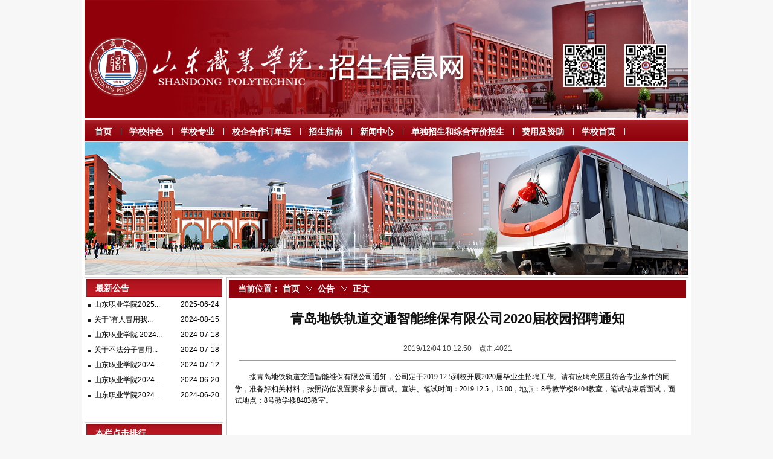

--- FILE ---
content_type: text/html
request_url: http://www.sdp.edu.cn/zs/info/1030/1479.htm
body_size: 4432
content:
<!DOCTYPE html PUBLIC "-//W3C//DTD XHTML 1.0 Transitional//EN" "http://www.w3.org/TR/xhtml1/DTD/xhtml1-transitional.dtd">
<html xmlns="http://www.w3.org/1999/xhtml">
<head>
<meta content="text/html; charset=UTF-8" http-equiv="Content-Type" />
<title>青岛地铁轨道交通智能维保有限公司2020届校园招聘通知-山东职业学院-招生信息网</title><meta name="pageType" content="3">
<meta name="pageTitle" content="青岛地铁轨道交通智能维保有限公司2020届校园招聘通知">
<META Name="keywords" Content="山东职业学院-招生信息网,公告,青岛地铁,青岛,地铁,铁轨,轨道交通,轨道,交通,智能,保有,有限公司,有限公,有限,公司,2020,校园招聘,校园,招聘,通知" />
<META Name="description" Content="接青岛地铁轨道交通智能维保有限公司通知，公司定于2019.12.5到校开展2020届毕业生招聘工作。请有应聘意愿且符合专业条件的同学，准备好相关材料，按照岗位设置要求参加面试。宣讲、笔试时间：2019.12.5，13:00，地点：8号教学楼8404教室，笔试结束后面试，面试地点：8号教学楼8403教室。" />

<link href="../../dfiles/8446/new/images/css.css" rel="stylesheet" type="text/css" />
<link href="../../dfiles/8446/new/images/menu/menu.css" rel="stylesheet" type="text/css" />
<script type="text/javascript" src="../../dfiles/8446/new/js/jquery.min.js"></script>
<script type="text/javascript" src="../../dfiles/8446/new/js/show.js"></script>

<!--Announced by Visual SiteBuilder 9-->
<script language="javascript" src="../../_sitegray/_sitegray.js"></script>
<!-- CustomerNO:77656262657232307b78465753505742000400024057 -->
<link rel="stylesheet" type="text/css" href="../../content.vsb.css" />
<script type="text/javascript" src="/system/resource/js/counter.js"></script>
<script type="text/javascript">_jsq_(1030,'/content.jsp',1479,1472614458)</script>
</head>
<body>
<div id="container">
<div id="top"></div>
<div id="menu">
<ul id="menu" class="topnav">  
  <li><a href="../../index.htm">首页</a>



</li>
<li><span>|</span></li>
  <li><a href="../../xxts.htm">学校特色</a>



</li>
<li><span>|</span></li>
  <li><a href="../../xxzy/tdjcclxy.htm">学校专业</a>
<ul class="subnav">
<li><a href="../../xxzy/tdjcclxy.htm">铁道机车车辆学院</a></li>



<li><a href="../../xxzy/wlegjgdjtxy.htm">乌拉尔国际轨道交通学院</a></li>



<li><a href="../../xxzy/csgdxy.htm">城市轨道学院</a></li>



<li><a href="../../xxzy/znzzxy.htm">智能制造学院</a></li>



<li><a href="../../xxzy/xydxxjsxy.htm">新一代信息技术学院</a></li>



<li><a href="../../xxzy/swgcxy.htm">生物工程学院</a></li>



<li><a href="../../xxzy/tmgcxy.htm">土木工程学院</a></li>



<li><a href="../../xxzy/glxy.htm">管理学院</a></li>





</ul>






</li>
<li><span>|</span></li>
  <li><a href="../../xqhzddb.htm">校企合作订单班</a>



</li>
<li><span>|</span></li>
  <li><a href="../../zszn/zszc.htm">招生指南</a>
<ul class="subnav">
<li><a href="../../zszn/zszc.htm">招生章程</a></li>



<li><a href="../../zszn/wnlq.htm">往年录取</a></li>



<li><a href="../../zszn/zsjh.htm">招生计划</a></li>





</ul>






</li>
<li><span>|</span></li>
  <li><a href="../../xwzx.htm">新闻中心</a>



</li>
<li><span>|</span></li>
  <li><a href="../../ddzshzhpjzs.htm">单独招生和综合评价招生</a>



</li>
<li><span>|</span></li>
  <li><a href="../../fyjzz.htm">费用及资助</a>



</li>
<li><span>|</span></li>
  <li><a href="http://www.sdp.edu.cn/">学校首页</a>



</li>
<li><span>|</span></li>
</ul>
</div>
<div class="clearfix" style="height:222px;background:url(../../dfiles/8446/new/images/gg.png) no-repeat;">
<style type="text/css">
ul,li{
    padding:0;
    margin:0;
    list-style:none;}
#flashBoxu_u1_{
    width:1000px;
    height:222px;
    border:0px solid #EEE;
    position:relative;
    margin-left: auto;
    margin-right: auto;}
#flashBoxu_u1_ img{
    /*初始不要显示*/
    display:none;
    /*用边框来实现空位，因为margin和paading有时会引起些麻烦*/
    border:0px solid #FFF;}
#flashBoxu_u1_ ul{
    display:none;
    position:absolute;
    right:7px;
    bottom:3px;
    font:9px tahoma;}
#flashBoxu_u1_ ul li{
    display:none;
    float:left;
    width:12px;
    height:12px;
    line-height:12px;
    margin-right:3px;
    border:0px solid #999;
    background:#F0F0F0;
    text-align:center;
    cursor:pointer;}
#flashBoxu_u1_ ul li.hover{
    border-color:red;
    background:#FFE1E1;
    color:red;}
</style>
<script type="text/javascript">
function flashBoxCtrl(o){
    this.obj=document.getElementById(o);
    //这个私有方法虽然写了，但暂时没用到
    function addListener(ele,eventName,functionBody){
        if (ele.attachEvent){
            ele.attachEvent("on"+eventName, functionBody);
        }else if (ele.addEventListener){
            ele.addEventListener("on"+eventName,functionBody, false);
        }else{
            return false;
        }
    }
    //初始化
    this.init=function(){
        var objImg=this.obj.getElementsByTagName("img");
        var tagLength=objImg.length;
        if (tagLength>0){
            var oUl=document.createElement("ul");
            oUl.setAttribute("id",o+"numTag");
            for (var i=0;i<tagLength;i++){
                var oLi=oUl.appendChild(document.createElement("li"));
                if (i==0){
                    oLi.setAttribute("class","hover"); //初始化时把第一个设置为高亮
                    oLi.setAttribute("className","hover");
                }
                //设置标签的数字
                oLi.appendChild(document.createTextNode((i+1)));
            }
            this.obj.appendChild(oUl);
            objImg[0].style.display="block";
            //设置标签事件
            var oTag=this.obj.getElementsByTagName("li");
            for (var i=0;i<oTag.length;i++){
                var flag = 0;
                var temp = 0;
                var timeout=null;
                var step = function(){
                    for (j=0;j<oTag.length;j++){
                        oTag[j].className="";
                        objImg[j].style.display="none";
                    }
                    this.className="hover";
                    flag = flag>=oTag.length-1?0:flag+1;
                    objImg[flag].style.display="block";
                    oTag[flag].className = "hover";
                    timeout = setTimeout(step,4000);
                };
                oTag[i].onmouseover=function(){
                    for (j=0;j<oTag.length;j++){
                        oTag[j].className="";
                        objImg[j].style.display="none";
                        temp = j;
                    }
                    this.className="hover";
                    objImg[this.innerHTML-1].style.display="block";
                    temp = this.innerHTML-1;
                    flag = i;
                    clearInterval(timeout);
                }
                oTag[i].onmouseout = function(){
                    for (j=0;j<oTag.length;j++){
                        oTag[j].className="";
                        objImg[j].style.display="none";
                    }
                    flag = temp;
                    objImg[temp].style.display="block";
                    oTag[temp].className = "hover";
                    timeout = setTimeout(step,4000);
                }
                if(i==0)
                {
                    timeout = setTimeout(step,4000);
                }
            }
        }
    };
    //自动滚动的方法还没写
    this.imgRoll=function(){};
    //生成对象时自动加载init()方法以初始化对象
    this.init();
}
</script>
<table cellspacing="0" cellpadding="0" border="0"><tr><td><div id="flashBoxu_u1_"><img src="../../dfiles/8446/new/images/gg.png" border="0" width="1000" height="222" /></div></td></tr></table><SCRIPT language="JavaScript">new flashBoxCtrl("flashBoxu_u1_");</SCRIPT>
</div>
<div class="c_block clearfix" style="margin-top:3px;">
    <div class="list_l">
        <div class="l">
            <div class="l_title">最新公告</div>
            <div>
             


<script language="javascript" src="/system/resource/js/dynclicks.js"></script><script language="javascript" src="/system/resource/js/centerCutImg.js"></script><script language="javascript" src="/system/resource/js/ajax.js"></script><div class="list">
 <div class="line clearfix"><div class="arttitle"><a href="2082.htm">山东职业学院2025...</a></div><div class="tim">2025-06-24</div></div>
       




 <div class="line clearfix"><div class="arttitle"><a href="1841.htm">关于“有人冒用我...</a></div><div class="tim">2024-08-15</div></div>
       




 <div class="line clearfix"><div class="arttitle"><a href="1833.htm">山东职业学院 2024...</a></div><div class="tim">2024-07-18</div></div>
       




 <div class="line clearfix"><div class="arttitle"><a href="1832.htm">关于不法分子冒用...</a></div><div class="tim">2024-07-18</div></div>
       




 <div class="line clearfix"><div class="arttitle"><a href="1824.htm">山东职业学院2024...</a></div><div class="tim">2024-07-12</div></div>
       




 <div class="line clearfix"><div class="arttitle"><a href="1809.htm">山东职业学院2024...</a></div><div class="tim">2024-06-20</div></div>
       




 <div class="line clearfix"><div class="arttitle"><a href="1808.htm">山东职业学院2024...</a></div><div class="tim">2024-06-20</div></div>
       




</div><script>_showDynClickBatch(['dynclicks_u2_2082','dynclicks_u2_1841','dynclicks_u2_1833','dynclicks_u2_1832','dynclicks_u2_1824','dynclicks_u2_1809','dynclicks_u2_1808'],[2082,1841,1833,1832,1824,1809,1808],"wbnews", 1472614458)</script>


            </div>
        </div>
        <div class="l" style="margin-top:5px;">
            <div class="l_title">本栏点击排行</div>
            <div>
            


<div class="list">
 <div class="line clearfix"><div class="arttitle"><a href="1771.htm">山东职业学院2023...</a></div><div class="tim">2023-07-12</div></div>
       




 <div class="line clearfix"><div class="arttitle"><a href="1300.htm">济南铁路局招聘通知</a></div><div class="tim">2013-11-21</div></div>
       




 <div class="line clearfix"><div class="arttitle"><a href="1709.htm">2022年7月高考招生...</a></div><div class="tim">2022-07-18</div></div>
       




 <div class="line clearfix"><div class="arttitle"><a href="1809.htm">山东职业学院2024...</a></div><div class="tim">2024-06-20</div></div>
       




 <div class="line clearfix"><div class="arttitle"><a href="1204.htm">2018年7月高考招生...</a></div><div class="tim">2018-07-11</div></div>
       




 <div class="line clearfix"><div class="arttitle"><a href="1197.htm">济南铁路局招聘通知</a></div><div class="tim">2017-09-22</div></div>
       




 <div class="line clearfix"><div class="arttitle"><a href="1201.htm">青岛地铁运营分公...</a></div><div class="tim">2018-05-26</div></div>
       




</div><script>_showDynClickBatch(['dynclicks_u3_1771','dynclicks_u3_1300','dynclicks_u3_1709','dynclicks_u3_1809','dynclicks_u3_1204','dynclicks_u3_1197','dynclicks_u3_1201'],[1771,1300,1709,1809,1204,1197,1201],"wbnews", 1472614458)</script>


            </div>
        </div>
    </div>
    <div class="artList"><div class="curLoc">当前位置：
                        <a href="../../index.htm">首页</a>
               <img src="../../dfiles/8446/new/images/dgt.gif" />
                <a href="../../gg.htm">公告</a>
               <img src="../../dfiles/8446/new/images/dgt.gif" />
                正文
</div>
    

<script language="javascript" src="../../_dwr/interface/NewsvoteDWR.js"></script><script language="javascript" src="../../_dwr/engine.js"></script><script language="javascript" src="/system/resource/js/news/newscontent.js"></script><form name="_newscontent_fromname"><script language="javascript" src="/system/resource/js/jquery/jquery-latest.min.js"></script>
<div class="artContent clearfix">
    
<div class="artTitle" style="    line-height: 25px;    padding-top: 20px;    padding-bottom: 10px;    font-size: 22px;    font-weight: bold;    text-align: center;    color: #111111">青岛地铁轨道交通智能维保有限公司2020届校园招聘通知</div>
<div class="arttim" style="    font-size: 12px;    color: #444444;    text-align: center;    line-height: 33px;    line-height: 25px;    margin-left: 10px;    margin-right: 10px;">
2019/12/04 10:12:50　点击:<script>_showDynClicks("wbnews", 1472614458, 1479)</script>
<hr style="width:98%" />
</div>
<div class="art_content">
    <div id="vsb_content"><div class="v_news_content">
<div id="vsb_content">
 <div class="v_news_content">
  <div class="v_news_content">
   <div id="vsb_content">
    <div class="v_news_content">
     <div id="vsb_content">
      <div class="v_news_content">
       <p style="text-indent: 18pt"><span style="font-family: 宋体, SimSun; font-size: 12px"><span style="font-family: "><span style="line-height: 150%; font-family: 宋体, SimSun; background: white">接青岛地铁轨道交通智能维保有限公司</span>通知，公司定于<span style="line-height: 150%; font-family: 宋体, SimSun; background: white">2019.12.5<span style="line-height: 150%; font-family: 宋体, SimSun">到校开展</span>2020<span style="line-height: 150%; font-family: 宋体, SimSun">届毕业生招聘</span><span style="line-height: 150%; font-family: 宋体, SimSun">工作。请有应聘意愿且符合专业条件的同学，准备好相关材料，按照岗位设置要求参加面试。宣讲、笔试时间：2019.12.5，13:00</span>，地点：<span style="line-height: 150%; font-family: 宋体, SimSun">8号教学楼8404教室，笔试结束后面试，面试地点：<span style="line-height: 150%; font-family: 宋体, SimSun"><span style="font-size: 12px">8号教学楼8403教室</span></span>。</span></span></span></span></p>
      </div>
     </div>
    </div>
   </div>
  </div>
 </div>
</div>
<p></p>
</div></div><div id="div_vote_id"></div>
    </div>
</div>
</form>

    </div>
    </div>
</div>
<div id="footbar" class="clearfix">
<script language="javascript" src="/system/resource/js/openlink.js"></script>    <a href="#" title="" onclick="_addDynClicks(&#34;wburl&#34;, 1472614458, 38972)">关于我们</a>
    |
    <a href="#" title="" onclick="_addDynClicks(&#34;wburl&#34;, 1472614458, 38973)">设为首页</a>
    |
    <a href="#" title="" onclick="_addDynClicks(&#34;wburl&#34;, 1472614458, 38974)">加入收藏</a>
    |
    <a href="#" title="" onclick="_addDynClicks(&#34;wburl&#34;, 1472614458, 38975)">联系我们</a>
    |
    <a href="http://192.168.16.5:8080/system/login.jsp" title="" onclick="_addDynClicks(&#34;wburl&#34;, 1472614458, 38976)">管理登陆</a>
    
</div>
<div id="foot">
<div id="bot">
<div class="copy">
版权所有：山东职业学院&nbsp;&nbsp; 招生电话：0531-66772211&nbsp;&nbsp;0531—66772233 &nbsp;&nbsp;学院地址：山东省济南市经十东路23000号&nbsp;&nbsp; 邮编：250104<br />
</div>
</div>
</div>
<style>
.v_news_content p{line-height:180%;  text-indent:2em;}
.v_news_content p span{line-height:180%;  text-indent:2em;}
#vsb_content_4 TABLE TD{border:0px;}
#vsb_content_4 TABLE{border:0px;}
div.artContent .artTitle{ height:40px;}
</style>
</body>
</html>




















--- FILE ---
content_type: text/html;charset=UTF-8
request_url: http://www.sdp.edu.cn/system/resource/code/news/click/dynclicks.jsp?clickid=1479&owner=1472614458&clicktype=wbnews
body_size: 165
content:
4021

--- FILE ---
content_type: text/css
request_url: http://www.sdp.edu.cn/zs/dfiles/8446/new/images/css.css
body_size: 2335
content:
.clearfix:after { 
	content: "."; 
	display: block; 
	height: 0; 
	clear: both; 
	visibility: hidden;} 
* html>body .clearfix { 
	display: inline-block; 
	width: 100%;} 
* html .clearfix { 
/* hides from ie-mac \*/ 
height: 1%;} 
/* ie7 hack*/ 
*+html .clearfix { 
min-height: 1% ;}
.hide{display:none;}
a:link{
	color:#000000;
	text-decoration:none;
	font-size:12px;}
a:visited{
	color:#000000;
	text-decoration:none;}
a:hover{
	color:#ff0000;
	text-decoration:none;}
a.red:link{
	color:#ff0000;
	text-decoration:none;
	font-size:12px;}
a.red:visited{
	color:#ff0000;
	text-decoration:none;}
a.red:hover{
	color:#ff0000;
	text-decoration:none;}
body{
	margin:0px;
	padding:0px;
	background:#f7f7f7;
	font-family:Tahoma, Helvetica, Arial,"\5b8b\4f53", sans-serif;
	font-size:12px;}
img{border:none;}
#sethome{
	display:block;
	height:22px;
	line-height:22px;
	vertical-align:middle;
	padding-left:20px;
	background:url(home.gif) no-repeat 23px 1px;}
#addfav{
	display:block;
	height:22px;
	line-height:22px;
	vertical-align:middle;
	padding-left:20px;
	background:url(fav.gif) no-repeat 23px 1px;}
#container{
	width:1000px;
	padding:0px 5px;
	margin:0px auto;
	background:#ffffff;
	height: auto;}
#top{
	height:198px;
	border:0px grey solid;
	background:url(top.jpg) no-repeat;}
.banner{
	margin-top:2px;
	clear:both;
	height:240px;
	border:1px #cec9c9 solid;}
#menu{
	width:995px;
	height:36px;
	margin:0px;
	background:url(mbg.png) repeat-x;}

#search_1{
	width:7px;
	height:41px;
	margin:0px 0px 0px 0px;
	background:url(search_1.png);
	float:left;}

#search1{
	width:1000px;
	height:222px;
	margin:2px 0px 0px 0px;
	background:url(gg.png) repeat-x;
	float:left;}

#search_2{
	width:7px;
	height:41px;
	margin:0px 0px 0px 0px;
	background:url(search_2.png);
	float:left;}
#gg{
	width:1000px;
	height:112px;
	margin:2px 0px 2px 0px;
	background:url(zguangao.gif) repeat-x;
	float:left;}


/*
#menu{
	height:33px;
	margin:0px auto;
	background:url('mbg.gif') repeat-x;
}*/
#main{
	border:0px red solid;
	margin-top:4px;}
#left{
	float:left;
	width:220px;
	border:0px blue solid;}
#right{
	float:right;
	width:768px;
	border:0px purple solid;}
#lmleft{
	float:left;
	width:712px;
	border:0px purple solid;}
.c_index{
	border:1px solid #d2d3d1;
	padding-top:1px;
	padding-bottom:2px;}
.c_index .titlebar{
	background:#d5d5d5;
	background:url(titlebg1.jpg) repeat-x;}

.c_index .titlebar .title_txt{
	float:left;
	height:26px;
	margin-left:4px;
	padding:2px 5px 0px 8px;
	line-height:28px;
	vertical-align:middle;
	background:none;
	color:#ffffff;
	font-size:14px;
	font-weight:bold;}
.c_index .body{
	height:210px;
	min-height:150px;
	margin-top:3px;}

.c_index .body1{
	height:475px;
	min-height:150px;
	margin-top:3px;}


.c_l{}
.c_l .body{
	height:auto!important;
	height:150px;
	min-height:150px;
	border:1px solid #d5d5d5;
	padding:5px 5px 2px 5px;}
.c_l .lxbody{
	height:auto!important;
	height:184px;
	min-height:184px;
	border:1px solid #d5d5d5;
	padding:5px 5px 2px 5px;}
.c_l .searbody{
	height:auto!important;
	height:150px;
	min-height:150px;
	border:1px solid #d5d5d5;
	padding:5px 5px 2px 5px;}
.titlebar{
	height:28px;
	overflow:hidden;
	background:url(titlebg.jpg) repeat-x;}
.titlebar .title_icon{
	float:left;
	height:20px;
	margin-left:8px;
	padding:8px 0px 0px 0px;
	line-height:28px;
	vertical-align:middle;}
.titlebar .title_txt{
	float:left;
	height:26px;
	color:#FFF;
	font-size:14px;
	font-weight:bold;
	margin-left:0px;
	padding:2px 25px 0px 20px;
	line-height:28px;
	vertical-align:middle;
	background:url(title_bg.jpg) no-repeat;}
.titlebar .title_r{
	float:left;
	height:28px;
	width:27px;
	background:url(title_r.jpg) no-repeat;}
.titlebar .title_more{
	float:right;
	height:28px;
	line-height:28px;
	vertical-align:middle;
	margin-right:10px;
	padding-top:10px;}
.news_l{
	margin-top:5px;
	width:353px;
	float:left;}
.news_r{
	margin-top:5px;
	width:353px;
	float:right;}

div.list div.arttitle{
	padding-left:13px;
	background:url(square.gif) no-repeat 0px 9px;
	float:left;}
div.list div.newimg{
	float:left;
	display:inline;
	margin-left:6px;}
div.list div.newimg img{
	margin-top:6px;}
div.list div.tim{
	float:right;
	margin-right:4px;}
div.list div.title-top{
	padding-left:20px;
	background:url(title-top.gif) no-repeat 3px 6px;}
#link{
	border:1px #cec9c9 solid;
	height:60px;
	margin-top:5px;
	margin-bottom:2px;
	overflow:hidden;
	padding-left:15px;}
#link table.link td{
	width:110px;
	text-align:center;
	vertical-align:middle;
	height:60px;}
#link table.link td img{
	width:88px;
	border:none;
	height:31px;}
a.txtlink:link{
	zoom:1;
	display:block;
	width:88px;height:31px;
	line-height:31px;
	vertical-align:middle;
	overflow:hidden;
	border:1px #cec9c9 solid;
	color:#000000;}
a.txtlink:visited{
	display:block;
	width:88px;height:31px;
	line-height:31px;
	vertical-align:middle;
	border:1px #cec9c9 solid;
	color:#000000;
	overflow:hidden;}
a.txtlink:hover{
	border:1px #ff0000 solid;
	color:#ff0000;}

#bot{
	text-align:center;
	width:1010px;
	height:66px;
	overflow:hidden;
	padding:0px;
	background:#FFFFFF;
	margin:0px auto;}
#bot div.copy{
	margin:20px auto 0px auto;
	width:900px;
	line-height:18px;
	text-align:center;
	letter-spacing: 2px;
	border:0px red solid;}
#bot div.copy span {
	font-family:Arial;}

#pics{
	border:0px red solid;
	height:188px;
	width:1000px;
	margin:1px auto;
	overflow:hidden;}
#pics td div.spic{
	padding:5px;
	border:1px silver solid;
	margin:10px 5px 0px 8px;}
#pics td div.title{
	padding:6px;
	margin-top:0px;
	border:1px silver solid;
	text-align:center;}
#pics td img{
	border:0px;
	margin:0px;
	width:165px;
	height:124px;}
#aff_content{
	margin-left:3px;
	margin-top:3px;
	height:150px;}
#aff_content table{
	width:100%;}
div.c_block{
	width:1000px;}
div.list_l{
	width:230px;
	float:left;
	padding:0x 3px;
	border:0px blue solid;}
div.list_l .l{
	border:1px #d5d5d5 solid;
	height:229px;
	width:224px;
	padding:2px;}
div.list_l .l .l_title{
	background-image:url(titlebg1.jpg);
	height:30px;
	color:#ffffff;font-size:14px;font-weight:bold;
	padding-left:15px;line-height:30px;
	vertical-align:middle;}
div.artList{
	border:1px #cec9c9 solid;
	height:auto!important;
	height:470px;
	min-height:470px;
	width:757px;
	float:left;
	padding:3px;
	margin-left:5px;}
div.artList ul{
	margin: 0px;
	padding:0px;
	padding-top:3px;
	width:460px;
	height:196px;
	list-style-type: none;
	list-style-position: inside;
	border:0px red solid;}
div.artList li{
	float: left;
	margin:2px 2px 0px 4px;
	padding-left:0px;
	text-indent:12px;
	width:220px;
	height:20px;
	border:0px blue solid;
	background:url(square.gif) no-repeat 0px 3px;}

div.curLoc{
	background:#92020c;height:30px;
	color:#ffffff;font-size:14px;font-weight:bold;
	padding-left:15px;line-height:30px;
	vertical-align:middle;}

div.curLoc a:link{
	color:#ffffff;
	text-decoration:none;
	font-size:14px;}
div.curLoc a:visited{
	color:#ffffff;
	font-size:14px;
	text-decoration:none;}
div.curLoc a:hover{
	color:#ff0000;
	text-decoration:none;}

.list div.line{
	height:25px;
	line-height:25px;
	vertical-align:middle;
	/*background:url('dot.gif') repeat-x 0px 25px;*/
	border:0px red solid;}
.list div.arttitle{
	float:left;
	display:inline;
	padding-left:20px;
	background:url(arrow2.gif) no-repeat 0px 8px;}
.list div.img{
	float:left;
	display:inline;
	margin-left:10px;}
.list div.img img{
	margin-top:6px;}
.list div.arttitle-top{
	float:left;
	display:inline;
	padding-left:20px;
	background:url(title-top.gif) no-repeat 3px 8px;}
.list div.tim{
	float:right;
	display:inline;
	margin-right:3px;}

.list li.tim{
	margin:10px;
	height:auto;
	background:url(dot.gif) repeat-x 25px 0px;}
.pager{
	height:38px;
	line-height:38px;
	vertical-align:middle;
	margin-top:5px;}
.list div.pic{
	float:left;padding:3px;
	border:1px silver solid;
	margin:3px 2px 2px 8px!important;
	_margin:3px 2px 2px 6px;}
.list div.pic .tit{
	padding:5px 2px;
	text-align:center;
	border:1px silver solid;}
.list div.pic img{
	width:170px;
	height:120px;
	border:0px;}
div.artContent{}
div.artContent .artTitle{
	text-align:center;
	margin-top:2px;
	height:28px;
	line-height:28px;
	vertical-align:middle;}
div.artContent .arttim{
	text-align:center;
	height:20px;
	line-height:20px;
	vertical-align:top;}
div.artContent .art_content{
	margin-top:15px;
	line-height:30px;
	font-size:14px;
	margin:15px 10px;
	border:0px red solid;
	width:730px;
	overflow:hidden;}
#sform{
	margin:0px auto;
	padding:0px;
	width:950px;}
#sform div{
	margin-top:8px;}
#w,#copt,#cid{
	width:90px;
	font-size:12px;}
.inputbt {
	border:1px #e17f7f solid;
	padding: 2px 14px 0px 13px;
	background: url(btn_bgs.gif) repeat-x 0px -5px; 
	margin: 2px; 
	overflow: visible; 
	cursor: pointer; 
	height: 20px
;}
.inputbt_hover {
	border: #95c1ff 1px solid; 
	background-position: 0px -35px; 
	color: #306fb6;}
.red{
	color:#ff0000;}
div.artContent .artTitle{
	font-size:14px;
	font-weight:bold;}
div.dep{
	float:left;
	width:116px;
	height:25px;
	line-height:25px;
	vertical-align:middle;
	font-size:14px;
	text-align:right;}
div.num{
	float:left;
	height:25px;
	line-height:25px;
	vertical-align:middle;
	font-size:14px;}
#footbar{
	background:url(footbg.jpg) repeat-x;
	height:43px;
	width:1010px;
	margin:0px auto;
	line-height:43px;
	text-align:center;
	vertical-align:middle;
	color:#ffffff;}
#footbar a:link{
	color:#FFFFFF;
	margin:0px 8px;
	font-size:14px;}
#footbar a:visited{
	color:#FFFFFF;
	margin:0px 8px;}
#footbar a:hover{
	color:#FF0000;
	margin:0px 8px;}
#div_xbzyjs img{
	margin-left:2px;
	cursor:pointer;}
#xcVideo{
	width:700px;
	height:500px;
	margin:10px auto;}
#adu0,#adu15{
display:none;
}

--- FILE ---
content_type: text/css
request_url: http://www.sdp.edu.cn/zs/dfiles/8446/new/images/menu/menu.css
body_size: 1021
content:
ul.topnav {
	list-style: none;
	padding: 0px 0px 0px 5px;	
	margin: 0px auto;
	text-align:center;
	/*width: 990px;*/
	height:35px;
	float:left;
	background: url(../menubg.jpg) repeat-x;
	z-index:10000;}
ul.topnav li {
	float: left;
	margin: 0px;	
	padding:0px;
	position: relative; /*--declare x and y axis base--*/
	z-index:900;}
ul.topnav li span{
	color:#ffffff;
	top:10px;
	position: relative;}
ul.topnav li a{
	padding: 12px 14px 8px 12px;
	color: #fff;
	display: block;
	text-decoration: none;
	font-size: 14px;
	font-weight:bold;
	float: left;
	text-align:left;}
ul.topnav li a:visited{
	color: #fff;}
/*
ul.topnav li a:hover{
	background: url(topnav_hover.gif) repeat-x center top;
}*/
.topNavBg{
	background: url(hover.jpg) repeat-x center top;}
/*
ul.topnav li span { 
	width: 17px;
	height: 35px;
	float: left;
	background: url("subnav_btn.gif") no-repeat center top;
}*/
ul.topnav li span.subhover {background-position: center bottom; cursor: pointer;} /*--Hover effect for trigger--*/
ul.topnav li ul.subnav {
	list-style: none;
	position: absolute; /*--important - keeps subnav from affecting main navigation flow--*/
	left: 0; 
	top: 34px;
	background: #a8242c;
	margin: 0; 
	padding: 0;
	display: none;
	float: left;
	width: 128px;/*子菜单容器宽度*/
	overflow:hidden;
	-moz-border-radius-bottomleft: 5px;
	-moz-border-radius-bottomright: 5px;
	-webkit-border-bottom-left-radius: 5px;
	-webkit-border-bottom-right-radius: 5px;
	border: 0px solid #9c4f1c;
	z-index:999;}
ul.topnav li ul.subnav ul.subnav {
	left: 125px; 
	top: -1px;}
ul.topnav li ul.subnav li{
	margin: 0; padding: 0;
	border-top: 1px solid #93040e; /*--create bevel effect--*/
	border-bottom: 0px solid #93040e; /*--create bevel effect--*/
	clear: both;
	width: 130px;}
html ul.topnav li ul.subnav li a {
	float: left;
	width: 110px;/*子菜单项宽度*/
	background: #9b101a  no-repeat 10px center;
	font-weight:normal;
	padding: 8px 0px 5px 20px;}
html ul.topnav li ul.subnav li a:hover { /*--hover effect for subnav links--*/
	background: #93040e url(dropdown_linkbg.gif) no-repeat 10px 10px;}
html ul.topnav li ul.subnav li a.cur { /*--hover effect for subnav links--*/
	background: #93040e url(dropdown_linkbg.gif) no-repeat 10px 10px;}
/*ie9 10*/
@media screen and (min-width:0\0) {  
    ul.topnav li ul.subnav{width:127px;}
} 
/*firefox*/
@-moz-document url-prefix(){ 
    ul.topnav li a{
		padding: 10px 27px 12px 27px;}
	ul.topnav li ul.subnav li a {
		padding: 4px 0px 4px 20px;}
	
}
@media all and (-webkit-min-device-pixel-ratio:1) { 
	ul.topnav li span{
		color:#ffffff;
		top:12px;
		position: relative;}

}

--- FILE ---
content_type: application/javascript
request_url: http://www.sdp.edu.cn/zs/dfiles/8446/new/js/show.js
body_size: 532
content:
$(document).ready(function(){
	$("div.art_content img").each(function(){
		if(this.width>700){this.width=700}
		$(this).css("cursor","pointer").click(function(){
			window.open($(this).attr("src"));
		})
	})
	$("ul.topnav>li:has(a)").hover(function() {
			$(this).addClass("topNavBg").find(">ul.subnav").slideDown('fast').show();
		},function(){
			$(this).removeClass("topNavBg").find(">ul.subnav").hide();
		}).find(">ul.subnav>li").hover(function(){
			if($(">a",this).next().hasClass("subnav")){
				$(">a",this).addClass("cur");
			}
			var _obj=$(">ul.subnav",this);
			_obj.show();
			var _w=_obj.width()
			var rpos=$(this).offset().left+$(this).width();
			if(document.documentElement.clientWidth-rpos<_w){
				rpos-=$(this).width()*2;
			}
			_obj.offset({left:rpos});
		},function(){
			$(this).find(">ul.subnav").hide().end().find(">a").removeClass("cur");
		});
		$("ul.topnav>li>ul.subnav>li>ul.subnav").prev().addClass("sub");
		$("#menu a").focus(function(){this.blur();})
	$(window).on("load",function(){
		$(".art_content img").each(function(){
			if($(this).width()>735){$(this).width(735)}
			$(this).wrap("<a href='"+$(this).attr("src")+"' target='_blank'/>")
		})
	})
})
